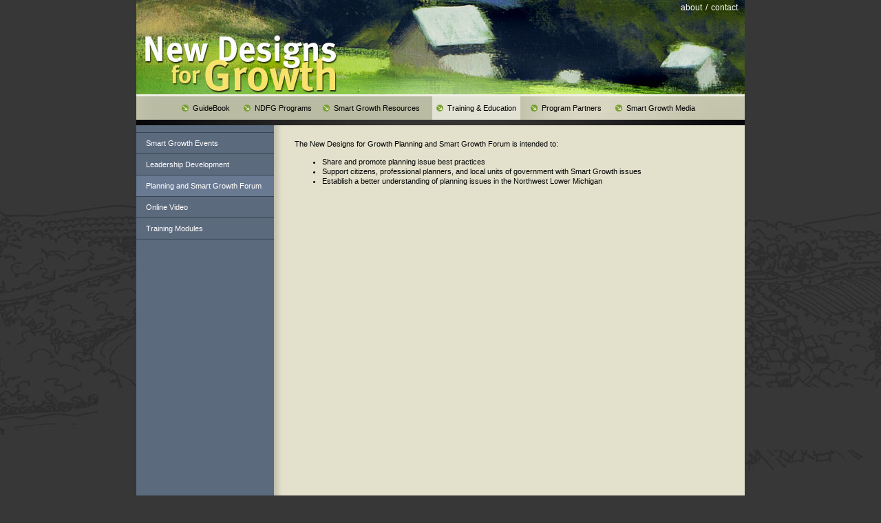

--- FILE ---
content_type: text/html; charset=UTF-8
request_url: http://www.newdesignsforgrowth.com/pages/trainingeducation/planningandsmartgrowthforum.html
body_size: 2412
content:
<!DOCTYPE html PUBLIC "-//W3C//DTD XHTML 1.0 Strict//EN" "http://www.w3.org/TR/xhtml1/DTD/xhtml1-strict.dtd">
<html xmlns="http://www.w3.org/1999/xhtml">
<head>
    <base href="http://www.newdesignsforgrowth.com/" />
	<title>New Designs for Growth :: Training &amp; Education :: Planning and Smart Growth Forum</title>
	<meta http-equiv="Content-Type" content="text/html; charset=iso-8859-1" />
	<meta http-equiv="Content-Script-Type" content="text/javascript" />
	<meta http-equiv="Content-Style-Type" content="text/css" />
	<link href="./style.css" rel="stylesheet" type="text/css" />
	<link href="./style-menu.css" rel="stylesheet" type="text/css" />
	<link href="./style-inner.css" rel="stylesheet" type="text/css" />
	<script type="text/javascript" src="./menu.js"></script>
	<script type="text/javascript" src="./manager/js/sha1.js"></script>
	<script type="text/javascript">
	//<![CDATA[
	
		var salt = "6gzLbucz5SwRntKYKtL4Jn3nfFtOGy1W5UHX4CJF";

		function getSessionCookie() {
			return "60O4FuNCuVCfuTLiVpV5PHFmae1jqyaYVJj8drcr";
		}
	
	//]]>
	</script>
</head>

<body>
	<div id="container">
		<div id="header">
			<img src="./images/img_header.jpg" alt="New Designs for Growth" usemap ="#heromap" />
			<div>
<a href="./pages/about.html">about</a> / <a href="./pages/contact.html">contact</a>			</div>
            <map id="heromap" name="heromap">
				<area shape="rect" coords="0,37,400,137" href="./" />
			</map>
		</div>
		<div id="navigation">
			<img id="navigationBG" src="./images/bg_navigation.jpg" alt="" />
		</div>
		<div id="contentHeader">
			<img src="./images/bg_content-header.jpg" alt="" />
		</div>
        <div id="innerContent">
	        <div id="innerLeft">
				<div style="border-top: 1px solid #3a4352;" onmouseover="subnavRoll(this)" onmouseout="subnavReset(this)" onclick="openUrl('./pages/trainingeducation/smartgrowthevents.html')" class="subnav"><a href="./pages/trainingeducation/smartgrowthevents.html">Smart Growth Events</a></div>
				<div onmouseover="subnavRoll(this)" onmouseout="subnavReset(this)" onclick="openUrl('./pages/trainingeducation/leadershipdevelopment.html')" class="subnav"><a href="./pages/trainingeducation/leadershipdevelopment.html">Leadership Development</a></div>
				<div onmouseover="subnavRoll(this)" onmouseout="subnavReset(this)" onclick="openUrl('./pages/trainingeducation/planningandsmartgrowthforum.html')" class="subnavOn"><a href="./pages/trainingeducation/planningandsmartgrowthforum.html">Planning and Smart Growth Forum</a></div>
				<div onmouseover="subnavRoll(this)" onmouseout="subnavReset(this)" onclick="openUrl('./pages/trainingeducation/onlinevideo.html')" class="subnav"><a href="./pages/trainingeducation/onlinevideo.html">Online Video</a></div>
				<div onmouseover="subnavRoll(this)" onmouseout="subnavReset(this)" onclick="openUrl('./pages/trainingeducation/trainingmodules.html')" class="subnav"><a href="./pages/trainingeducation/trainingmodules.html">Training Modules</a></div>
			</div>
            <div id="innerRight">
				<div id="content">
<p>The New Designs for Growth Planning and Smart Growth Forum is intended to:</p>
<ul>
    <li>Share and promote planning issue best practices</li>
    <li>Support citizens, professional planners, and local units of government with Smart Growth issues</li>
    <li>Establish a better understanding of planning issues in the Northwest Lower Michigan</li>
</ul>				</div>
			</div>
			<p style="clear: both;"></p>
		</div>
		<div id="footer" style="clear: both;">
			<div id="footerTop"><img src="./images/img_footer-top.gif" alt="" /></div>
			<div id="footerBG">
			<map id="_nwm" name="nwm">
			<area shape="rect" coords="597,0,872,86" href="http://www.networksnorthwest.org/" target="_blank" alt="" title=""    />
			</map><img src="./images/bg_footer.jpg" usemap="#nwm" alt="Networks Northwest" /></div>
			<div id="footerCopyright">Copyright &copy; 2008 New Designs for Growth. All Rights Reserved.</div>
			<div id="footerNavigation">
				<a href="./">Home</a> &bull; <a href="./pages/guidebook/">GuideBook</a> &bull; <a href="./pages/ndfgprograms/">NDFG&nbsp;Programs</a> &bull; <a href="./pages/smartgrowthresources/">Smart&nbsp;Growth&nbsp;Resources</a> &bull; <a href="./pages/trainingeducation/">Training&nbsp;&amp;&nbsp;Education</a> &bull; <a href="./pages/programpartners/">Program&nbsp;Partners</a> &bull; <a href="./pages/smartgrowthmedia/">Smart&nbsp;Growth&nbsp;Media</a> &bull; <a href="./pages/about.html">About</a> &bull; <a href="./pages/contact.html">Contact</a>			</div>
		</div>
		<div class="menu" id="menu1" onmouseover="setNavRoll(this)" onmouseout="setNavOff()">
			<table cellspacing="0" onclick="openUrl('./pages/guidebook/')"><tr><td><div class="menuImg"><img src="./images/icn_menu.gif" /></div></td><td>GuideBook</td></tr></table>
            <div id="menu1dropdown" class="menuDropDown">
                <img src="./images/clr_trans.gif" alt="" />
                <div onclick="openUrl('./pages/guidebook/introduction.html')" onmouseover="this.style.backgroundColor='#ffffff'" onmouseout="this.style.backgroundColor='#f0efe5'">Introduction</div>
                <div onclick="openUrl('./pages/guidebook/mapofarea.html')" onmouseover="this.style.backgroundColor='#ffffff'" onmouseout="this.style.backgroundColor='#f0efe5'">Map of Area</div>
                <div onclick="openUrl('./pages/guidebook/introduction/')" onmouseover="this.style.backgroundColor='#ffffff'" onmouseout="this.style.backgroundColor='#f0efe5'">Introduction</div>
                <div onclick="openUrl('./pages/guidebook/criticaldesignpractices/')" onmouseover="this.style.backgroundColor='#ffffff'" onmouseout="this.style.backgroundColor='#f0efe5'">Critical Design Practices</div>
                <div onclick="openUrl('./pages/guidebook/residential/')" onmouseover="this.style.backgroundColor='#ffffff'" onmouseout="this.style.backgroundColor='#f0efe5'">Residential</div>
                <div onclick="openUrl('./pages/guidebook/mixedusedevelopment/')" onmouseover="this.style.backgroundColor='#ffffff'" onmouseout="this.style.backgroundColor='#f0efe5'">Mixed-Use Development</div>
                <div onclick="openUrl('./pages/guidebook/commercial/')" onmouseover="this.style.backgroundColor='#ffffff'" onmouseout="this.style.backgroundColor='#f0efe5'">Commercial</div>
                <div onclick="openUrl('./pages/guidebook/agricultureforestry/')" onmouseover="this.style.backgroundColor='#ffffff'" onmouseout="this.style.backgroundColor='#f0efe5'">Agriculture &amp; Forestry</div>
                <div onclick="openUrl('./pages/guidebook/planningforpathways.html')" onmouseover="this.style.backgroundColor='#ffffff'" onmouseout="this.style.backgroundColor='#f0efe5'">Planning for Pathways</div>
                <div onclick="openUrl('./pages/guidebook/planningwithgreeninfrastructure.html')" onmouseover="this.style.backgroundColor='#ffffff'" onmouseout="this.style.backgroundColor='#f0efe5'">Planning with Green Infrastructure</div>
            </div>
		</div>
		<div class="menu" id="menu2" onmouseover="setNavRoll(this)" onmouseout="setNavOff()">
			<table cellspacing="0" onclick="openUrl('./pages/ndfgprograms/')"><tr><td><div class="menuImg"><img src="./images/icn_menu.gif" /></div></td><td>NDFG Programs</td></tr></table>
            <div id="menu2dropdown" class="menuDropDown">
                <img src="./images/clr_trans.gif" alt="" />
                <div onclick="openUrl('./pages/ndfgprograms/communityhousingchoices.html')" onmouseover="this.style.backgroundColor='#ffffff'" onmouseout="this.style.backgroundColor='#f0efe5'">Community Housing Choices</div>
                <div onclick="openUrl('./pages/ndfgprograms/greeninfrastructure.html')" onmouseover="this.style.backgroundColor='#ffffff'" onmouseout="this.style.backgroundColor='#f0efe5'">Green Infrastructure</div>
                <div onclick="openUrl('./pages/ndfgprograms/ruraldevelopment.html')" onmouseover="this.style.backgroundColor='#ffffff'" onmouseout="this.style.backgroundColor='#f0efe5'">Rural Development</div>
                <div onclick="openUrl('./pages/ndfgprograms/developmentorprogram.html')" onmouseover="this.style.backgroundColor='#ffffff'" onmouseout="this.style.backgroundColor='#f0efe5'">DevelopMentor Program</div>
                <div onclick="openUrl('./pages/ndfgprograms/programpartnersendorsingentities.html')" onmouseover="this.style.backgroundColor='#ffffff'" onmouseout="this.style.backgroundColor='#f0efe5'">Program Partners &amp; Endorsing Entities</div>
            </div>
		</div>
		<div class="menu" id="menu3" onmouseover="setNavRoll(this)" onmouseout="setNavOff()">
			<table cellspacing="0" onclick="openUrl('./pages/smartgrowthresources/')"><tr><td><div class="menuImg"><img src="./images/icn_menu.gif" /></div></td><td>Smart Growth Resources</td></tr></table>
            <div id="menu3dropdown" class="menuDropDown">
                <img src="./images/clr_trans.gif" alt="" />
                <div onclick="openUrl('./pages/smartgrowthresources/ndfgimplementationresources.html')" onmouseover="this.style.backgroundColor='#ffffff'" onmouseout="this.style.backgroundColor='#f0efe5'">NDFG Implementation Resources</div>
                <div onclick="openUrl('./pages/smartgrowthresources/baselineplanningresources.html')" onmouseover="this.style.backgroundColor='#ffffff'" onmouseout="this.style.backgroundColor='#f0efe5'">Baseline Planning Resources</div>
                <div onclick="openUrl('./pages/smartgrowthresources/citizenplanningresources.html')" onmouseover="this.style.backgroundColor='#ffffff'" onmouseout="this.style.backgroundColor='#f0efe5'">Citizen Planning Resources</div>
                <div onclick="openUrl('./pages/smartgrowthresources/regionalbestpractices.html')" onmouseover="this.style.backgroundColor='#ffffff'" onmouseout="this.style.backgroundColor='#f0efe5'">Regional Best Practices</div>
                <div onclick="openUrl('./pages/smartgrowthresources/nationalbestpractices.html')" onmouseover="this.style.backgroundColor='#ffffff'" onmouseout="this.style.backgroundColor='#f0efe5'">National Best Practices</div>
                <div onclick="openUrl('./pages/smartgrowthresources/northwestlowermichiganmunicipalplanningresources/')" onmouseover="this.style.backgroundColor='#ffffff'" onmouseout="this.style.backgroundColor='#f0efe5'">Northwest Lower Michigan Municipal Planning Resources</div>
            </div>
		</div>
		<div class="menu" id="menu4" onmouseover="setNavRoll(this)" onmouseout="setNavOff()">
			<table cellspacing="0" onclick="openUrl('./pages/trainingeducation/')"><tr><td><div class="menuImg"><img src="./images/icn_menu.gif" /></div></td><td>Training &amp; Education</td></tr></table>
            <div id="menu4dropdown" class="menuDropDown">
                <img src="./images/clr_trans.gif" alt="" />
                <div onclick="openUrl('./pages/trainingeducation/smartgrowthevents.html')" onmouseover="this.style.backgroundColor='#ffffff'" onmouseout="this.style.backgroundColor='#f0efe5'">Smart Growth Events</div>
                <div onclick="openUrl('./pages/trainingeducation/leadershipdevelopment.html')" onmouseover="this.style.backgroundColor='#ffffff'" onmouseout="this.style.backgroundColor='#f0efe5'">Leadership Development</div>
                <div onclick="openUrl('./pages/trainingeducation/planningandsmartgrowthforum.html')" onmouseover="this.style.backgroundColor='#ffffff'" onmouseout="this.style.backgroundColor='#f0efe5'">Planning and Smart Growth Forum</div>
                <div onclick="openUrl('./pages/trainingeducation/onlinevideo.html')" onmouseover="this.style.backgroundColor='#ffffff'" onmouseout="this.style.backgroundColor='#f0efe5'">Online Video</div>
                <div onclick="openUrl('./pages/trainingeducation/trainingmodules.html')" onmouseover="this.style.backgroundColor='#ffffff'" onmouseout="this.style.backgroundColor='#f0efe5'">Training Modules</div>
            </div>
		</div>
<script type="text/javascript">setNavOn(4);</script>
		<div class="menu" id="menu5" onmouseover="setNavRoll(this)" onmouseout="setNavOff()">
			<table cellspacing="0" onclick="openUrl('./pages/programpartners/')"><tr><td><div class="menuImg"><img src="./images/icn_menu.gif" /></div></td><td>Program Partners</td></tr></table>
            <div id="menu5dropdown" class="menuDropDown">
                <img src="./images/clr_trans.gif" alt="" />
            </div>
		</div>
		<div class="menu" id="menu6" onmouseover="setNavRoll(this)" onmouseout="setNavOff()">
			<table cellspacing="0" onclick="openUrl('./pages/smartgrowthmedia/')"><tr><td><div class="menuImg"><img src="./images/icn_menu.gif" /></div></td><td>Smart Growth Media</td></tr></table>
            <div id="menu6dropdown" class="menuDropDown">
                <img src="./images/clr_trans.gif" alt="" />
                <div onclick="openUrl('./pages/smartgrowthmedia/plannersmomentsvideoseries.html')" onmouseover="this.style.backgroundColor='#ffffff'" onmouseout="this.style.backgroundColor='#f0efe5'">Planner's Moments Video-Series</div>
                <div onclick="openUrl('./video.php')" onmouseover="this.style.backgroundColor='#ffffff'" onmouseout="this.style.backgroundColor='#f0efe5'">Online Video</div>
            </div>
		</div>
	</div>
</body>

</html>

--- FILE ---
content_type: text/css
request_url: http://www.newdesignsforgrowth.com/style.css
body_size: 833
content:
HTML
{
	overflow-y: scroll !important;
	overflow-x: auto !important;
	height: 100%;
}

BODY, DIV, TD, TH, H1, H2, H3, H4, H5, H6, INPUT, TEXTAREA, SELECT, OPTION
{
	font-family: Arial, Helvetica, sans-serif;
	font-size: 11px;
	line-height: 14px;
	color: black;
}

BODY, P, DIV, TD, TH, H1, H2, H3, H4, H5, H6, INPUT, TEXTAREA
{
	margin: 0px;
	padding: 0px;
	text-align: left;
}

BODY
{
	background-color: #373737;
	background-image: url(./images/bg_site.jpg);
	z-index: 0;
	height: 100%;
}

IMG
{
	border: none;
}

#printlogo
{
	display: none;
}

FORM
{
	display: inline;
}

.link
{
	cursor: pointer;
	cursor: hand;
}

.float
{
	position: absolute;
	top: 0px;
	left: 0px;
}

DIV.float
{
	position: absolute;
	top: 0px;
	left: 0px;
	width: 0px;
	height: 0px;
	overflow: hidden;
}

.floatLink
{
	position: absolute;
	top: 0px;
	left: 0px;
	cursor: pointer;
	cursor: hand;
}

DIV.floatLink
{
	position: absolute;
	top: 0px;
	left: 0px;
	width: 0px;
	height: 0px;
	overflow: hidden;
	cursor: pointer;
	cursor: hand;
}

.a
{
	color: #045aa3;
}

A:link, A:visited
{
	color: #045aa3;
	text-decoration: underline;
}
	
A:hover, A:visited:hover
{
	color: #045aa3;
	text-decoration: none;
}

#container
{
	position: relative;
	z-index: 0;
	left: 0px;
	top: 0px;
	width: 884px;
	height: auto;
	margin: auto;
	background: #638527;
}

#header
{
	position: relative;
	width: 884px;
	height: 137px;
	border-bottom: 3px solid #f0efe5;
}

#header IMG
{
	position: absolute;
	left: 0px;
	top: 0px;
}

#header DIV
{
	position: absolute;
	left: 776px;
	top: 4px;
	width: 100px;
	height: 14px;
	color: white;
	text-align: right;
	font-size: 12px;
}

#header A
{
	padding-left: 2px;
	padding-right: 2px;
	color: white;
	text-decoration: none;
}

#header A:hover
{
	padding-left: 2px;
	padding-right: 2px;
	color: white;
	text-decoration: underline;
}

#navigation
{
	position: relative;
	width: 884px;
	height: 34px;
	background-color: #b9bba1;
}

#navigationBG
{
	position: absolute;
	left: 0px;
	top: 0px;
	width: 884px;
	height: 34px;
}

#navigationMenu
{
	position: absolute;
	left: 0px;
	top: 0px;
}

#footer
{
	position: relative;
	width: 884px;
	height: 106px;
}

#footerTop
{
	width: 884px;
	height: 15px;
}

#footerBG
{
	width: 884px;
	height: 91px;
}

#footerCopyright
{
	position: absolute;
	left: 20px;
	top: 30px;
	width: 500px;
	height: 14px;
	color: #252728;
	font-weight: bold;
}

#footerNavigation
{
	position: absolute;
	left: 20px;
	top: 53px;
	width: 500px;
	height: 32px;
	font-weight: bold;
	line-height: 16px;
	color: #fdfdfb;
}

#footerNavigation A
{
	color: #fdfdfb;
	text-decoration: none;
}

#footerNavigation A:hover
{
	color: #fdfdfb;
	text-decoration: underline;
}

#vid-comments form textarea {
	width:100%;
}

--- FILE ---
content_type: text/css
request_url: http://www.newdesignsforgrowth.com/style-menu.css
body_size: 459
content:
.menu, .menuRoll, .menuOn
{
	position: absolute;
	left: 0px;
	top: 140px;
	height: 34px;
	cursor: pointer;
	cursor: hand;
}

.menuRoll TABLE
{
	background-color: #f0efe5;
}

.menuOn TABLE
{
	background-color: #e2e2d5;
}

.menu TD, .menuRoll TD, .menuOn TD
{
	line-height: 34px;
	padding-right: 6px;
}

.menu .menuImg, .menuRoll .menuImg, .menuOn .menuImg
{
	position: relative;
	width: 10px;
	height: 10px;
	overflow: hidden;
	margin-left: 6px;
}

.menu .menuImg IMG
{
	position: absolute;
	left: 0px;
	top: 0px;
	width: 20px;
	height: 10px;
}

.menuRoll .menuImg IMG, .menuOn .menuImg IMG
{
	position: absolute;
	left: -10px;
	top: 0px;
	width: 20px;
	height: 10px;
}

.menu .menuDropDown, .menuOn .menuDropDown
{
	display: none;
}

.menuRoll .menuDropDown
{
	display: block;
}

.menuDropDown DIV
{
	background-color: #f0efe5;
	font-size: 12px;
	line-height: 14px;
	width: 175px;
	padding: 6px;
	border-top: 1px solid #d2d1bb;
}

.menuDropDown IMG
{
	width: 187px;
	height: 8px;
	display: block;
}

#menu1
{
	Left: 60px;
	width: 90px;
}

#menu2
{
	Left: 150px;
	width: 115px;
}

#menu3
{
	Left: 265px;
	width: 165px;
}

#menu4
{
	Left: 430px;
	width: 137px;
}

#menu5
{
	Left: 567px;
	width: 123px;
}

#menu6
{
	Left: 690px;
	width: 134px;
}

--- FILE ---
content_type: text/css
request_url: http://www.newdesignsforgrowth.com/style-inner.css
body_size: 1050
content:
#contentHeader
{
	position: relative;
	width: 884px;
	height: 8px;
	background-color: black;
	overflow: hidden;
}

#contentHeader IMG
{
	position: absolute;
	left: 0;
	top: 0px;
	width: 884px;
	height: 53px;
}

#innerContent
{
	background-color: #e3e1cc;
	background-image: url(./images/bg_inner-page.gif);
}

#innerLeft
{
	float: left;
	width: 200px;
	background-color: #5c6a7e;
	padding-top: 10px;
}

#innerLeft A
{
	color: white;
	text-decoration: none;
}

#innerLeft A:hover
{
	color: white;
	text-decoration: none;
}

#innerLeft DIV
{
	width: 172px;
	padding-left: 14px;
	padding-right: 14px;
	padding-top: 8px;
	padding-bottom: 8px;
	line-height: 14px;
	color: #f6f5ee;
	border-bottom: 1px solid #3a4352;
}

#innerLeftEvents
{
	float: left;
	width: 200px;
	background-color: #5c6a7e;
	padding-top: 10px;
}

#innerLeftEvents P
{
	color: white;
	margin: 20px;
}

#innerLeftEvents A
{
	color: white;
	text-decoration: none;
}

#innerLeftEvents A:hover
{
	color: white;
	text-decoration: underline;
}

#innerRight
{
	float: left;
	width: 682px; /* orig: 672px */
}

#innerRight #content
{
	min-height: 520px;
	height: auto !important;
	height: 520px;
	padding: 20px;
	padding-left: 30px;
}

#innerRight P
{
	margin-bottom: 12px;
}

#innerLeft .subnavRoll
{
	background-color: #647389;
	cursor: pointer;
	cursor: hand;
}

#innerLeft .subnav
{
	background-color: #5c6a7e;
	cursor: pointer;
	cursor: hand;
}

#innerLeft .subnavOn
{
	background-color: #697991;
	cursor: pointer;
	cursor: hand;
}

#innerLeft .subsubnav
{
	background-color: #bebea6;
	line-height: 18px;
}

#navhead1, #navhead2, #navhead3
{
	background-color: #bebea6;
	line-height: 18px;
	display: none;
}

#navhead1 P, #navhead2 P, #navhead3 P
{
	line-height: 18px;
	padding: 3px 0px;
	margin: 0;
}

#navhead1 A, #navhead2 A, #navhead3 A
{
	color: black;
	text-decoration: none;
}

#navhead1 A.on, #navhead2 A.on, $navhead3 A.on
{
	color: black;
	text-decoration: underline;
}

#navhead1 A:hover, #navhead2 A:hover, #navhead3 A:hover
{
	color: black;
	text-decoration: underline;
}

#innerLeft .subsubnav A
{
	color: black;
	text-decoration: none;
}

#innerLeft .subsubnav A.on
{
	color: black;
	text-decoration: underline;
}

#innerLeft .subsubnav A:hover
{
	color: black;
	text-decoration: underline;
}


INPUT.form
{
	width: 280px;
	border: 1px solid black;
	padding: 1px;
	height: 14px;
	line-height: 14px;
}

TEXTAREA.form
{
	width: 280px;
	border: 1px solid black;
	padding: 1px;
	line-height: 14px;
}

.button
{
	width: 60px;
	height: 18px;
	border: 1px solid black;
	color: black;
	background-color: #f1f1f1;
	line-height: 18px;
	cursor: pointer;
	cursor: hand;
	text-align: center;
}

.vidthumb {
	float: left;
	background-color: #f0efe5;
	padding: 3px 3px 15px 3px;
	margin: 0 35px 35px 0;
	width: 153px;
	height: 140px;
	text-align: center;
	line-height: 10px;
}

#vidcontainer {
	width: 100%;
	margin: 37px 37px 37px 37px;
}

#logincontain {
	float: right;
	width: 250px;
	height: auto;
	padding: 25px;
	background-color: #b9bba3;
}


#commentbtns ul {
	display: block;
	list-style-type: none;
	margin: 6px 0 20px 0;
	padding: 0;	
}

#commentbtns li {
	display: block;
	list-style-type: none;
	margin: 0 4px;
	padding: 0;	
	width: 20px;
	height: 20px;
	float: right;
	text-align: center;
	background-color: #FFF;
}

#commentbtns li.big {
	display: block;
	list-style-type: none;
	margin: 0 4px;
	padding: 0;	
	width: 20px;
	height: 20px;
	float: right;
	text-align: center;
	background-color: #FFF;
}

#commentbtns li a {
	display: block;
	width: 20px;
	height: 20px;
	/*background: url(../images/img-hero-bullets.gif) -12px 0;*/
}

#commentbtns li.big a {
	display: block;
	width: 20px;
	height: 20px;
	/*background: url(../images/img-hero-bullets.gif) -12px 0;*/
}

#commentbtns li a.on {background-position: 0 0;}
#commentbtns li a:hover {background-position: 0 0;}
#commentbtns li span {display: none;}

#logincontain input.btns {
	background: #f1f1f1;
	border: 1px solid black;
	margin: 0 4px;
	color: #000;
	width: 60px;
	height: 21px;
	text-align: center;
	display: block;
}

#logincontain input {
	background: #f1f1f1;
	border: 1px solid black;
	margin: 0 4px;
	color: #000;
	width: 170px;
	height: 15px;
	display: block;
}


--- FILE ---
content_type: application/javascript
request_url: http://www.newdesignsforgrowth.com/menu.js
body_size: 548
content:
var currentMenu = -1;
var menuTimeout = -1;
var navOn = -1;

function openUrl(l)
{
	var s = document.getElementsByTagName("base")[0].href + l;
	window.location.href = s.replace(/\/.\//, "/")
}

function setNavRoll(o)
{
	o.className = "menuRoll";
	showDropDownMenu(o.id.substring(4));
}
		
function setNavOff()
{
	if (document.getElementById("menu"+currentMenu+"dropdown"))
		menuTimeout = setTimeout("hideDropDownMenu()", 200);
	else
		hideDropDownMenu();
}

function setNavOn(i)
{
	document.getElementById("menu"+i).className = "menuOn";
	navOn = i;
}

function showDropDownMenu(i)
{
	var o;
			
	clearClose();
	if (i == currentMenu)
		return;

	hideDropDownMenu(currentMenu);

	currentMenu = i;
	o = document.getElementById("menu"+i+"dropdown");
	if (o)
		o.style.display = "inline";
}

function hideDropDownMenu()
{
	var o;
			
	if (currentMenu == -1)
		return;

	clearClose();
	
	if(currentMenu != navOn)
		document.getElementById("menu"+currentMenu).className = "menu";
	else
		document.getElementById("menu"+currentMenu).className = "menuOn";

	o = document.getElementById("menu"+currentMenu+"dropdown");
	if(o)
		o.style.display = "none";

	currentMenu = -1;
}
		
function clearClose()
{
	if (menuTimeout == -1)
		return;
	clearTimeout(menuTimeout);
	menuTimeout = -1;
}

function subnavRoll(o)
{
	if(o.className != "subnavOn")
	{
		o.oldClassName = o.className;
		o.className = "subnavRoll";
	}
}

function subnavReset(o)
{
	if(o.oldClassName)
		o.className = o.oldClassName;
}